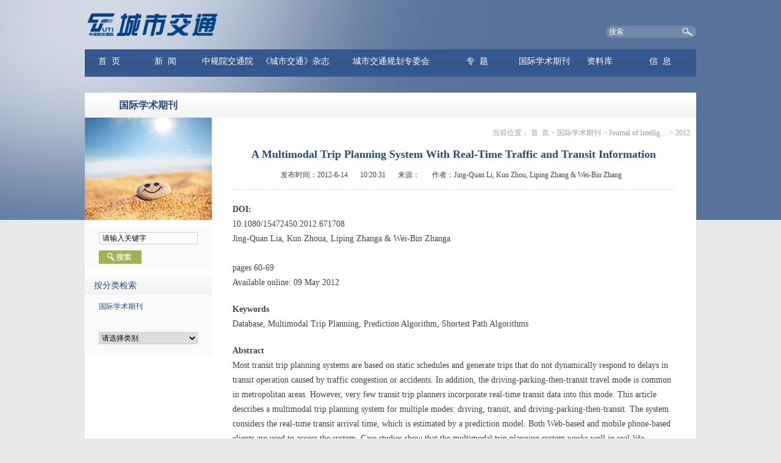

--- FILE ---
content_type: text/html; charset=utf-8
request_url: https://www.chinautc.com/templates/H_guojidongtai/content.aspx?nodeid=1676&page=ContentPage&contentid=45176
body_size: 22543
content:

<!DOCTYPE html PUBLIC "-//W3C//DTD XHTML 1.0 Transitional//EN" "http://www.w3.org/TR/xhtml1/DTD/xhtml1-transitional.dtd">

<html xmlns="http://www.w3.org/1999/xhtml">
<head><title>A Multimodal Trip Planning System With Real-Time Traffic and Transit Information</title><meta name="Description" content="" /><meta name="Keywords" content="" /><link href="../../css/style.css" rel="stylesheet" type="text/css" />
    <script src="../../js/jquery.js" type="text/javascript"></script>
<title>

</title></head>
<body>

<div class="top_bg w100">
    <div class="header w1002 auto fv">
        <div class="htop">
            <div class="logo fl">
                <a href="/index.aspx" id="head1_A1">
                    <img src="/upload/images/20133/20133251528598476484.jpg" /></a>
            </div>
            <div class="ht_right fr">
                <div class="htr_lj fl" id="H_htr">
                    
                </div>
                <script>
                    htmlobj = $.ajax({ url: "/include/ajax/getgeren.aspx?H_time=" + new Date().getTime(), async: false });
                    if (htmlobj.responseText.indexOf("成功") >= 0) {
                        //登陆成功
                        $("#H_htr a").eq(1).remove();
                        $("#H_htr a").eq(0).remove();
                    }
                    else {
                        $("#H_htr a").eq(2).remove();
                    }

                </script>
                <div class="htr_fx fl">
                    <!-- <a href="/templates/H_huiyuan/cart.aspx?nodeid=26" target="_blank" name="H_Head_a">
                        <img name="H_Head_a" src="/upload/images/20137/20137231746532166597.jpg" /></a>&nbsp;&nbsp;&nbsp;<a href="http://weibo.com/chinautc" target="_blank" name="H_Head_a"><img name="H_Head_a" src="/upload/images/20133/20133251433249337823.jpg" /></a>-->
                </div>
                <script language="javascript">
                    $("[name='H_Head_a']").eq(0).attr("class", "tl12");

                    htmlobj = $.ajax({ url: "/include/ajax/getgeshu.aspx?H_time=" + new Date().getTime(), async: false });
                    var H_Head_a = "<span>" + htmlobj.responseText + "</span>";
                    $("[name='H_Head_a']").eq(0).html($("[name='H_Head_a']").eq(0).html() + H_Head_a);

                    function SubmitSearch(url) {
                        if (document.getElementById('wd')) {
                            var keyword = document.getElementById('wd').value;
                            if (keyword == "" || keyword == "搜索") {
                                alert("关键字不能为空！");
                                document.getElementById('wd').onfocus;
                                return false;
                            }
                            else {
                                window.open(url + "&keyword=" + encodeURIComponent(keyword));
                            }
                        }
                    }

                    function EnterPress(e) {
                        var e = e || window.event;
                        if (e.keyCode == 13) {
                            SubmitSearch("/templates/H_second/second.aspx?nodeid=320");
        }
    }
                </script>
                <div class="htr_search fr">
                    <input id="wd" type="text" class="text1 fl bai2" value="搜索" onclick="if (this.value == '搜索') this.value = ''" onblur="if(this.value=='')this.value='搜索'" onkeypress="EnterPress(event)" />
                    <a style="cursor: pointer;" onclick="javascript:SubmitSearch('/templates/H_second/second.aspx?nodeid=320')" class="fl"></a>
                </div>
            </div>
        </div>
        <div class="nav w100 f4">
            <!--<table cellpadding="0" cellspacing="0" border="0" width="100%">
    <tr>
    <td class="toubutd"><a href="/index.aspx" target="_blank">首&nbsp;&nbsp;页</a></td><td class="toubutd"><a href="/templates/H_listGroup/index.aspx?nodeid=2" target="_blank">中规院交通院</a></td><td class="toubutd"><a href="/templates/H_news/group.aspx?nodeid=3" target="_blank">新&nbsp;&nbsp;闻</a></td><td class="toubutd"><a href="/templates/H_second/second.aspx?nodeid=4" target="_blank">信&nbsp;&nbsp;息</a></td><td class="toubutd"><a href="/templates/H_magazine/group.aspx?nodeid=5" target="_blank">《城市交通》杂志</a></td><td class="toubutd"><a href="/templates/H_subject/index.aspx?nodeid=7" target="_blank">专&nbsp;&nbsp;题</a></td><td class="toubutd"><a href="/templates/H_information/Group.aspx?nodeid=8" target="_blank">资料库</a></td><td class="toubutd"><a href="/templates/H_second/second.aspx?nodeid=9" target="_blank">互&nbsp;&nbsp;动</a></td><td class="toubutd"><a href="/templates/H_xwh/index.aspx?nodeid=4109" target="_blank">城市交通规划学委会</a></td>
    </tr>
   </table>-->
            <table cellpadding="0" cellspacing="0" border="0" width="100%">
                <tbody>
                    <tr>
                        <td class="toubutd daohang1">
                            <div class="ry_ulz" style="width:80px"><a href="/index.aspx" target="_blank" class="ry_xuan">首&nbsp;&nbsp;页</a><ul name="Z_head" class="ry_ul"><span SiteID="1" tagType="ChannelList" ChannelID="1" Channel="yestem.webplug.TemplateEngine.DataProvider.ChannelInfo"></span></ul>
                            </div>
                        </td>
                         <td class="toubutd daohang1">
                            <div class="ry_ulz" style="width:70px"><a href="/templates/H_news/group.aspx?nodeid=3" target="_blank" class="ry_xuan">新&nbsp;&nbsp;闻</a><ul name="Z_head" class="ry_ul"><span SiteID="1" tagType="ChannelList" ChannelID="3" Channel="yestem.webplug.TemplateEngine.DataProvider.ChannelInfo">
                                <li><a href="/templates/H_news/list.aspx?nodeid=75">国内热点</a></li>
                                <li><a href="/templates/H_news/list.aspx?nodeid=79">海外简讯</a></li>
                            </span></ul>
                            </div>
                        </td>
                        <td class="toubutd daohang2">
                            <div class="ry_ulz"><a href="/templates/H_listGroup/index.aspx?nodeid=2" target="_blank" class="ry_xuan">中规院交通院</a><ul name="Z_head" class="ry_ul"><span SiteID="1" tagType="ChannelList" ChannelID="2" Channel="yestem.webplug.TemplateEngine.DataProvider.ChannelInfo">
                                <li><a href="/templates/H_groupsecond/content.aspx?nodeid=29">交通院简介</a></li>
                                <li><a href="/templates/H_team/index.aspx?nodeid=5977">技术团队</a></li>
                                <li><a href="/templates/H_projectList/index.aspx?nodeid=31">项目展示</a></li>
                                <li><a href="/templates/H_projectList/list.aspx?nodeid=32">科研标准</a></li>
                                <li><a href="/templates/H_projectList/yuannei.aspx?nodeid=33">院内动态</a></li>
                                <li><a href="/templates/H_groupsecond/content.aspx?nodeid=34">组织机构</a></li>
                            </span></ul>
                            </div>
                        </td>
                         <td class="toubutd daohang3">
                            <div class="ry_ulz" style="width:120px">
                                <a href="/templates/H_magazine/group.aspx?nodeid=5" target="_blank" class="ry_xuan">《城市交通》杂志</a>
                                <ul name="Z_head" class="ry_ul">
                                <span SiteID="1" tagType="ChannelList" ChannelID="5" Channel="yestem.webplug.TemplateEngine.DataProvider.ChannelInfo">
 <li><a href="https://qikan.chaoxing.com/mag/shelf/?mags=f060de13d3de0a363a9106dfc12f6fe8" target="_blank">电子刊</a></li>
                                <li><a href="/templates/H_magacheck/order.aspx?nodeid=87">订阅</a></li>
                                <li><a href="/templates/H_huiyuan/tgsm.aspx">投稿</a></li>
                                <li><a href="https://csjt.cbpt.cnki.net/WKD3/WebPublication/index.aspx?mid=csjt" target="_blank">查询</a></li>
                                <li><a href="http://csjt.cbpt.cnki.net/EditorDN/index.aspx?t=2" target="_blank">专家审稿</a></li>
                                <li><a href="/templates/H_magazine/grouplist.aspx?nodeid=4746">过刊检索</a></li>
                                <li><a href="/templates/H_magazine/synewslist.aspx?nodeid=4863">双语出版</a></li>
                            </span>

                                </ul>
                            </div>
                        </td>
                        
                         <td class="toubutd daohang3">
                            <div class="ry_ulz" style="width:140px"><a href="https://transport.planning.org.cn/" target="_blank" class="ry_xuan">城市交通规划专委会</a><ul name="Z_head" class="ry_ul"><span SiteID="1" tagType="ChannelList" ChannelID="4109" Channel="yestem.webplug.TemplateEngine.DataProvider.ChannelInfo">
                               <!-- <li><a href="/templates/H_groupsecond2/content.aspx?nodeid=4110">学委会简介</a></li>
                                <li><a href="/templates/H_dongtai/item_list.aspx?nodeid=4111">历史沿革</a></li>
                                <li><a href="/templates/H_dongtai/item_list.aspx?nodeid=4112"> 动态信息</a></li>
                                <li><a href="/templates/H_dongtai/node_list.aspx?nodeid=4113"> 年会视频</a></li>
                                <li><a href="/templates/H_dongtai/item_list.aspx?nodeid=4115">观点•声音</a></li>
                                <li><a href="/templates/H_dongtai/node_list.aspx?nodeid=4116">出版物</a></li>-->
                            </span></ul>
                            </div>
                        </td>

                          
                         <td class="toubutd daohang1">
                            <div class="ry_ulz" style="width:80px"><a href="/templates/H_subject/sublist.aspx?nodeid=6259" target="_blank" class="ry_xuan">专&nbsp;&nbsp;题</a><ul name="Z_head" class="ry_ul"><span SiteID="1" tagType="ChannelList" ChannelID="7" Channel="yestem.webplug.TemplateEngine.DataProvider.ChannelInfo">
                                <li><a href="/templates/H_subject/sublist.aspx?nodeid=6259">研究性专题</a></li>
                                <li><a href="/templates/H_subject/index.aspx?nodeid=208">示范项目</a></li>
                                <li><a href="https://www.cswcr.com/" target="_blank">922绿色出行</a></li>
                            </span></ul>
                            </div>
                        </td>
                           <td class="toubutd daohang4">
                            <div class="ry_ulz"><a href="/templates/H_guojidongtai/group.aspx?nodeid=315" target="_blank" class="ry_xuan">国际学术期刊</a></div>
                        </td>
                       
                      <td class="toubutd daohang1">
<!--  <div class="ry_ulz" style="width:80px"><a href="#" target="_blank" class="ry_xuan">资料库</a><ul name="Z_head" class="ry_ul"><span SiteID="1" tagType="ChannelList" ChannelID="8" Channel="yestem.webplug.TemplateEngine.DataProvider.ChannelInfo">-->
                             <div class="ry_ulz" style="width:80px"><a href="/templates/H_nianjian/index.aspx?nodeid=6166" target="_blank" class="ry_xuan">资料库</a><ul name="Z_head" class="ry_ul"><span SiteID="1" tagType="ChannelList" ChannelID="8" Channel="yestem.webplug.TemplateEngine.DataProvider.ChannelInfo">
                               
                            </span></ul>
                            </div>
                        </td>
                        <td class="toubutd daohang1">
                            <div class="ry_ulz" style="width:80px"><a href="/templates/H_second/second.aspx?nodeid=4" target="_blank" class="ry_xuan">信&nbsp;&nbsp;息</a><ul name="Z_head" class="ry_ul"><span SiteID="1" tagType="ChannelList" ChannelID="4" Channel="yestem.webplug.TemplateEngine.DataProvider.ChannelInfo">
                                <li><a href="/templates/H_dongtai/list.aspx?nodeid=203">学术会议</a></li>
                                <li><a href="/templates/H_dongtai/list.aspx?nodeid=204">展会信息</a></li>
                                <li><a href="/templates/H_dongtai/list.aspx?nodeid=205">招聘信息</a></li>
                                <li><a href="/templates/H_dongtai/list.aspx?nodeid=3125">招标信息</a></li>
                                <li><a href="/templates/H_dongtai/list.aspx?nodeid=3137">动态报道</a></li>
                            </span></ul>
                            </div>
                        </td>                      
                     
                      <!--     <td class="toubutd daohang1" >
                            <div class="ry_ulz" style="width:80px"><a href="/templates/H_second/second.aspx?nodeid=9" target="_blank" class="ry_xuan">互&nbsp;&nbsp;动</a><ul name="Z_head" class="ry_ul"><span SiteID="1" tagType="ChannelList" ChannelID="9" Channel="yestem.webplug.TemplateEngine.DataProvider.ChannelInfo">
                                <li><a href="http://www.chinautc.com/bbs" target="_blank">论坛</a></li>
                                <li><a href="http://e.weibo.com/chinautc" target="_blank">微博</a></li>
                                <li><a href="/templates/H_dongtai/H_list.aspx?nodeid=202">博文</a></li>
                                <li><a href="/templates/H_second/second.aspx?nodeid=1323">问卷调查</a></li>
                            </span></ul>
                            </div>
                        </td>-->
                    </tr>
                </tbody>
            </table>
            <script>
                $("[name='Z_head']").eq(4).attr("class", "ry_ul Z_head");
            </script>
        </div>
    </div>
</div>
<script>
    $(document).ready(function () {
        //$(".toubutd:first").css("width", "115px");

    });
</script>

       
<div class="smain2 smain3 w1002 auto">

 <div class="sidebar1 fl fv">
  <div class="side_tit tc fb6 lan">国际学术期刊</div>
  <div class="sbox11 mb10"><img src="../../images/pic13.jpg" /></div>
  <div class="sbox15 mb10">
  <script language="javascript">
           function SubmitSearch1() {
               var keyword = document.getElementById("keyword").value;

               var url = ""+"/templates/H_guojidongtai/sousuo.aspx?nodeid=380";
               if (keyword == "请输入关键字") {
                   keyword = "";
               }
               var str = url  +"&keyword=" + encodeURIComponent(keyword);
               window.open(str);
           }
</script>
   <div class="sb15_main">
    <div class="sb15_text mb10"><input id="keyword" type="text" class="text13" value="请输入关键字" onfocus="if(this.value=='请输入关键字')this.value=''" onblur="if(this.value=='')this.value='请输入关键字'" /></div>
    <div class="sb15_but"><a onclick="javascript:SubmitSearch1()" style="cursor:pointer;"><img src="../../images/but8.jpg" /></a></div>
   </div>
  </div>
  <div class="sbox16 mb10">
   <div class="sb7_tit f4 lan">按分类检索</div>
   <div class="sb16_main">
    <div class="sb16_wz lan mb5">国际学术期刊</div>
    <div class="sb16_select mb10" style="margin-top:30px;"><select class="text12" id="guojidongtaileft" >
	<option>请选择类别</option>
    <option value="378">TRB 电子简报</option><option value="384">TR NEWS</option><option value="5999">The Journal of Transport and Land Use</option><option value="1587">Transportation Research Part A Policy and Practice</option><option value="1588">Transportation Research Part B: Methodological</option><option value="1589">Transportation Research Part C: Emerging Technologies</option><option value="1590">Transportation Research Part D: Transport and Environment</option><option value="1591">Transportation Research Part E: Logistics and Transportation Review</option><option value="1592">Transportation Research Part F: Traffic Psychology and Behaviour</option><option value="1593">Journal of Transport Geography</option><option value="1594">Traffic Injury Prevention</option><option value="1595">Transport</option><option value="1596">Transportmetrica</option><option value="1597">Transportation Planning and Technology</option><option value="1603">Transport Reviews</option><option value="1598">International Journal of Sustainable Transportation</option><option value="1599">Journal of Intelligent Transportation Systems</option><option value="1600">Transportation</option><option value="1601">Transport Policy</option><option value="1602">Journal of Transport and Land Use</option><option value="3879">ACCESS: the Magazine of UCTC</option>	

	</select></div>
    </div>
  </div>
 </div>
       <script language="javascript" type="text/javascript">
           $(document).ready(function () {

               $('#guojidongtaileft').change(function () {

                  var a = $(this).children('option:selected').val();
                  if (a == "请选择类别") { return; }
                  window.location.href = "../AJAX/toselect2.aspx?nodeid=" + a; //页面跳转并传参 
              })

          })
       </script> 
 <div class="content1 fr">
   <div class="con_tit fv">
     <ul>
          
     </ul>
   </div>
   <div class="seat tr fv">

<span>当前位置：					
<a href="/index.aspx" id="location_A1" target="_blank">首&nbsp;&nbsp;页</a> &gt; <a href="/templates/H_guojidongtai/group.aspx?nodeid=315" Layout="None">国际学术期刊</a> > <a href="/templates/H_guojidongtai/list2.aspx?nodeid=1599" Layout="None">Journal of Intellig…</a> > <a href="/templates/H_guojidongtai/list2.aspx?nodeid=1615" Layout="None">2012</a></span>
</div>
  <div class="con_l2b3 mb20">
    
                <div class="con_l2b3_tit fv8 fb lan mb15 tc">
                    A Multimodal Trip Planning System With Real-Time Traffic and Transit Information</div>
                <div class="con_l2b3_xx fv tc">
                    <span>发布时间：2012-6-14</span><span>10:20:31</span><span>来源：</span><span>作者：Jing-Quan Li, Kun Zhou, Liping Zhang & Wei-Bin Zhang</span><span style="display:none">点击量：3147</span>&nbsp;&nbsp;&nbsp


<div class="share" style="float:right;">
       <div class="bdsharebuttonbox"><a href="#" class="bds_more" data-cmd="more"></a><a href="#" class="bds_qzone" data-cmd="qzone"></a><a href="#" class="bds_tsina" style="margin-bottom:10px;" data-cmd="tsina"></a><a href="#" class="bds_tqq" data-cmd="tqq"></a><a href="#" class="bds_renren" data-cmd="renren"></a><a href="#" class="bds_weixin" data-cmd="weixin"></a></div>
       <script>window._bd_share_config={"common":{"bdSnsKey":{},"bdText":"","bdMini":"2","bdPic":"","bdStyle":"0","bdSize":"16"},"share":{},"image":{"viewList":["qzone","tsina","tqq","renren","weixin"],"viewText":"分享到：","viewSize":"16"},"selectShare":{"bdContainerClass":null,"bdSelectMiniList":["qzone","tsina","tqq","renren","weixin"]}};with(document)0[(getElementsByTagName('head')[0]||body).appendChild(createElement('script')).src='http://bdimg.share.baidu.com/static/api/js/share.js?v=89860593.js?cdnversion='+~(-new Date()/36e5)];</script> 
</div>
				


</div>





                <div class="con_l2b3_p" style="font-size:14px;">
                    <P><STRONG>DOI:&nbsp; <BR></STRONG>10.1080/15472450.2012.671708 <BR>Jing-Quan&nbsp;Lia,&nbsp;Kun&nbsp;Zhoua,&nbsp;Liping&nbsp;Zhanga&nbsp;&amp;&nbsp;Wei-Bin&nbsp;Zhanga&nbsp; <BR><BR>pages&nbsp;60-69 <BR>Available&nbsp;online:&nbsp;09&nbsp;May&nbsp;2012</P>
<P><STRONG>Keywords<BR></STRONG>Database, Multimodal Trip Planning, Prediction Algorithm, Shortest Path Algorithms</P>
<P><STRONG>Abstract<BR></STRONG>Most transit trip planning systems are based on static schedules and generate trips that do not dynamically respond to delays in transit operation caused by traffic congestion or accidents. In addition, the driving-parking-then-transit travel mode is common in metropolitan areas. However, very few transit trip planners incorporate real-time transit data into this mode. This article describes a multimodal trip planning system for multiple modes: driving, transit, and driving-parking-then-transit. The system considers the real-time transit arrival time, which is estimated by a prediction model. Both Web-based and mobile phone-based clients are used to access the system. Case studies show that the multimodal trip planning system works well in real-life situations.</P>
<P>&nbsp;</P>
<P><BR>&nbsp;</P>
                </div>
                   	  <div class="page_k"><div class="page"></div></div>


  
  </div>
   <div class="con_ff">
     <div class="fanh fl fv"><a href="/templates/H_guojidongtai/list2.aspx?nodeid=1615" id="A1" class="ju" target="_blank">返回国际学术期刊首页&gt;&gt;</a></div>
   </div>
 </div>
 <div class="clear"></div>
</div>

<div class="footer_bg pr">
 <div class="footer auto w1002"><span class="fl">
    <a href="/templates/H_second/bottom.aspx?nodeid=14" target="_blank">广告服务</a>  
     | 
    <a href="/templates/H_second/bottom.aspx?nodeid=15" target="_blank">版权免责声明</a>  
     | 
    <a href="/templates/H_second/bottom.aspx?nodeid=16" target="_blank">友情链接</a>  
     | 
    <a href="/templates/H_second/bottom.aspx?nodeid=17" target="_blank">网站地图</a>  
     | 
    <a href="/templates/H_second/bottom.aspx?nodeid=18" target="_blank">联系我们</a>
 </span><span class="fr">
				<p>京ICP备13011701号-12 &copy; 2013版权所有 联系方式： 010-58323226 地址：北京市三里河路9号 京公网安备11010802014223<span style="display:none"><script type="text/javascript">
var _bdhmProtocol = (("https:" == document.location.protocol) ? " https://" : " http://");
document.write(unescape("%3Cscript src='" + _bdhmProtocol + "hm.baidu.com/h.js%3F7f1adb0c0d7fccae70d216bd4b07fad7' type='text/javascript'%3E%3C/script%3E"));
</script></span>
</p>
				
 </span></div>
</div>
<script language="javascript" src="../../js/public.js"></script>
</body>
</html>


--- FILE ---
content_type: text/html; charset=utf-8
request_url: https://www.chinautc.com/include/ajax/getgeren.aspx?H_time=1769947504009
body_size: -211
content:
失败

--- FILE ---
content_type: text/css
request_url: https://www.chinautc.com/css/style.css
body_size: 11562
content:
@charset "utf-8";
/* CSS Document */



body,ul,dl,dd,dt,ol,li,p,h1,h2,h3,h4,h5,h6,form,fieldset,table,img,td,div,input{margin:0;padding:0;}
ul,ol,li{list-style-type:none}
li{vertical-align:0}
h1,h2,h3,h4,h5,h6{font-size:12px; font-weight:normal}
.hidden{display:none;}
a{outline-style:none;color:#424242;text-decoration:none}
a:hover{color:#f37e00; text-decoration:none}
.clear{clear:both}
input,select,textarea{font-size:12px}
em{font-style:normal}
img{border:0px;vertical-align:middle;}
/*p,div{word-wrap:break-word}*/
.tc{text-align:center}
.tr{text-align:right}
.tl{text-align:left}
.fl{float:left}
.fr{float:right}
.pr{ position:relative}
.pa{ position:absolute}
.f2{font-size:12px}
.f3{font-size:13px}
.fv,.fv4,.fv6,.fv8,.fv20{font-family:"微软雅黑"}
.f4,.fb4,.fv4{font-size:14px}
.f6,.fb6,.fv6{font-size:16px}
.f8,.fb8,.fv8{font-size:18px}
.f20,.fb20,.fv20{font-size:18px}
.fb,.fb4,.fb6,.fb8{font-weight:bold}
.fa{ font-family:Arial, Helvetica, sans-serif}
.auto{ margin:0 auto}
body{ font-size:12px; font-family:"宋体"; color:#424242; background:#e9e9e9; overflow-x:hidden; position:relative}
.nobor{border:none!important}
.w100{width:100%}
.w1002{width:1002px}

.red,.red:hover{color:#bb1616}
.lv,.lv:hover{color:#008469}
.ju,.ju:hover{color:#f37e00; text-decoration:none}
.lan,.lan:hover{color:#204986; text-decoration:none}


.lanzj a{color:#204986; text-decoration:none}
.lanzj a:hover{color:#f37e00; text-decoration:none}


.lan2,.lan2:hover{color:#204986; text-decoration:underline}
.bai{color:#fff}
.bai:hover{color:#f37e00}
.bai2,.bai2:hover{color:#FFF}

.hbg{background:#fffae2}
.lbg{background:#e9f2f9}

.but1,.but1:hover{display:inline-block; width:101px; height:28px; text-align:center; line-height:26px; background:url(../images/but5.jpg) no-repeat left top; font-family:"微软雅黑"; font-size:14px; color:#FFF}
.but2,.but2:hover{display:inline-block; width:101px; height:28px; text-align:center; line-height:26px; background:url(../images/but6.jpg) no-repeat left top; font-family:"微软雅黑"; font-size:14px; color:#FFF}
.but3,.but3:hover{display:inline-block; width:86px; height:24px; text-align:center; line-height:24px; background:url(../images/but7.jpg) no-repeat left top; font-family:"微软雅黑"; font-size:12px; color:#FFF}
.but5,.but5:hover{display:inline-block; width:113px; height:32px; margin-right:20px; text-align:center; line-height:32px; background:#db5d11; font-family:"微软雅黑"; font-size:14px; color:#FFF}
.but6,.but6:hover{display:inline-block; width:113px; height:32px; margin-right:20px; text-align:center; line-height:32px; background:#ccc; font-family:"微软雅黑"; font-size:14px; color:#FFF}



.mb3{margin-bottom:3px}
.mb5{margin-bottom:5px}
.mb10{margin-bottom:10px}
.mb15{margin-bottom:15px}
.mb20{margin-bottom:20px}
.mb25{margin-bottom:25px}
.mb30{margin-bottom:30px}
.mb40{margin-bottom:40px}
.pl50{padding-left:50px}


/*02*/
.top_bg{background:#587399 url(../images/bg1.jpg) no-repeat left top; height:361px;}

.htop{padding:17px 0 16px; height:48px}
.logo{width:222px; height:48px}
.ht_right{width:435px; height:20px; line-height:20px; padding-top:25px}
.htr_lj{width:195px}
.htr_lj a{margin:0 4px}
.htr_fx{width:75px}
.htr_fx a{margin:0 2px}
.htr_search{width:148px; height:20px; background:url(../images/search1.png) no-repeat left top}
.text1{padding-left:5px; width:120px; height:20px; line-height:20px; border:none; background:none}
.htr_search a{display:block; width:23px; height:20px}
.nav{height:45px; background:url(../images/bg2.jpg) repeat-x left top}
.nav td{line-height:40px; text-align:center;/* width:110px;*/ width: auto !important;}
.nav a,.nav a:hover{color:#FFF; display:block; /*width:100%;*/ height:45px}
.nav a:hover{ background:url(../images/ry_line.jpg) repeat-x;}
.smain{margin-top:-209px; z-index:10; background:#FFF; padding-bottom:50px}
.sm_box1{width:996px; height:260px; border:#2a66a3 solid 3px}
.smb1_left{width:205px; height:260px; background:#2a66a3}
.smb1_pic{width:144px; height:205px; padding:32px 0 12px; background:url(../images/bor1.jpg) no-repeat left bottom}
.smb1_pic img{width:144px; height:205px}
.smb1_right{padding-top:15px; padding-right:20px; height:245px; width:750px}
.smb1_wz{width:570px; line-height:22px}
.smb1_tit .f6{padding-left:15px}
.smb1_lj{width:162px}
.smb1_but{width:142px; height:148px; padding-top:65px}
.smb1_but a{display:block; width:142px; height:32px; margin-bottom:5px}
.smb1_but1{background:url(../images/but1.jpg) no-repeat right top}
.smb1_but1:hover,.smb1_but1_am{background:url(../images/but1a.jpg) no-repeat right top}
.smb1_but2{background:url(../images/but2.jpg) no-repeat right top}
.smb1_but2:hover,.smb1_but2_am{background:url(../images/but2a.jpg) no-repeat right top}
.smb1_but3{background:url(../images/but3.jpg) no-repeat right top}
.smb1_but3:hover,.smb1_but3_am{background:url(../images/but3a.jpg) no-repeat right top}
.smb1_but4{background:url(../images/but4.jpg) no-repeat right top}
.smb1_but4:hover,.smb1_but4_am{background:url(../images/but4a.jpg) no-repeat right top}
.sidebar1{width:208px}
.sbox1{height:62px; background:#6981a4}
.sb1_lj{padding:10px 0 5px}
.sb1_search{width:189px; height:22px; background:url(../images/search2.jpg) no-repeat left top}
.text2{width:160px; padding-left:6px; height:22px; line-height:22px; border:none; background:none}
.sb1_search a{display:block; width:23px; height:22px}
.sb2_tit{padding:0 15px; height:31px; line-height:30px; background:#2d68a4}
.sb2_main{background:#e4e4e4; height:20px; line-height:20px; padding:8px 0 10px}
.text3{width:119px; height:20px; line-height:20px; border:#CCC solid 1px}
.sb3_dt{cursor:pointer; padding:7px 30px; height:14px; line-height:14px; margin-bottom:1px;background:#ededed url(../images/arrow1.jpg) no-repeat 185px center}
.sb3_dt2{background:#ededed url(../images/arrow2.jpg) no-repeat 185px center}
.sb3_ul{width:165px; padding:5px 0}
.sb3_ul li{height:26px; line-height:26px; text-align:center; border-bottom:#bdccdc dashed 1px}
.sbox4,.sbox5{width:186px}
.sb4_tit{width:186px; height:49px; line-height:49px; background:url(../images/tit1.jpg) no-repeat left top; font-size:15px}
.sb4_ul{width:184px; border-left:#3971a9 solid 1px; border-right:#3971a9 solid 1px}
.sb4_ul li{height:38px; line-height:38px; padding-left:10px; border-bottom:#3971a9 solid 1px}
.sb4_bot{width:186px; height:4px; background:url(../images/bot1.jpg) no-repeat left top}
.content1{width:765px; padding-right:10px}
.seat{padding:15px 0; height:20px; line-height:20px;color:#9a9a9a}
.seat a{color:#9a9a9a}
.seat a:hover{color:#f37e00}
.con_left1{width:590px}
.con_ll,.con_lr{width:285px}
.con_llb1{border-bottom:#CCC dashed 1px; padding-bottom:10px}
.con_ll_ul li{line-height:18px; padding-left:10px; background:url(../images/arrow3.jpg) no-repeat left 8px; margin-bottom:10px}
.con_zst{width:275px; height:164px;}
.con_bqy a{margin:0 3px; line-height:26px; display:inline-block; float:left}
.con_right1{width:154px; padding-top:42px}
.con_right1 img{width:154px}
.footer_bg{height:70px; background:#183d6b}
.footer{height:70px; line-height:70px; color:#d2d2ce}
.footer a{color:#d2d2ce}
.footer a:hover{color:#f37e00}
/*04*/
.con_lb2_p p{line-height:24px}
/*05*/
.sbox6{background:#2A66A3; height:260px}
.qk_num{padding:20px; height:22px; line-height:22px; background:#eaeaea}
.qk_num span{padding-right:12px}
.nry_quanx{padding:0 20px 10px; border-bottom:#999 solid 1px}
.check{position:relative; top:1px; margin-right:5px}
.nry_name1,.nry_name2,.nry_writer{padding:0 20px}
.nry_writer{margin-top:-30px}
.nry_p{padding:30px 20px; border-bottom:#999 solid 1px}
.nry_p p{text-indent:24px; line-height:24px}
.nry_but{height:28px}
.nry_but a{margin:0 3px}
/*03*/
.con_lieb{border-top:#999 dashed 1px; border-bottom:#999 solid 1px}
.con_lieb li{padding:20px; margin:10px 0;border-top:#fff solid 1px; border-bottom:#fff solid 1px; background:#fff}
.con_lieb li.hover{border-top:#e8e8e8 solid 1px; border-bottom:#e8e8e8 solid 1px; background:#f1f1f1}
.con_lieb_p{line-height:22px; padding:0 22px}
.con_lieb_zy{height:22px; line-height:22px; padding:0 22px}
.con_lieb_zy span{cursor:pointer}
.con_lie_zyp{line-height:22px; padding:0 22px}
/*07*/
.con_lb3{padding:30px 12px 0; border:#999 solid 1px; min-height:494px; _height:494px}
.con_lb3_table1{padding-left:122px}
.con_lb3_table1 td{height:25px; line-height:25px; padding-bottom:10px}
.text4{padding-left:5px; width:185px; height:23px; line-height:23px; border:#CCC solid 1px}
.con_lb3_but{padding-left:185px; height:28px}
.con_lb3_but a{float:left; margin-right:15px}
.con_lb3_table2 table{border:#CCC solid 1px; border-left:none}
.con_lb3_table2 th{background:url(../images/bg3.jpg) repeat-x left top; height:36px; border-left:#CCC solid 1px; border-bottom:#CCC solid 1px; font-weight:400; color:#FFF}
.con_lb3_table2 td{border-left:#CCC solid 1px; height:34px}
.lct_but{cursor:pointer}
/*08*/
.con_lb4_tab .title,.con_lb4_tab .title ul{width:590px; height:32px; position:relative; z-index:10}
.con_lb4_tab .tab_li{width:94px; text-align:center; height:32px; float:left; margin-right:2px; display:inline; line-height:38px; overflow:hidden; color:#FFF; background:url(../images/tab1.jpg) no-repeat left top; cursor:pointer}
.con_lb4_tab .tab_am{font-weight:700; line-height:32px; color:#2d68a4; background:url(../images/tab2.jpg) no-repeat left top}
.con_lb4_tab .content{padding:20px 30px; border:#CCC solid 1px; position:relative; top:-1px}
.con_lb4_tab .content li{line-height:24px; height:24px}
.con_lb4_box{padding:20px; border:#CCC solid 1px; min-height:484px; _height:484px}
.con_lb4_dl{border-bottom:#CCC dashed 1px; padding-bottom:15px; line-height:24px}
.con_lb4_dl dd{padding-left:18px}
.con_lb4_table{padding-left:40px}
.con_lb4_table th{line-height:22px; font-weight:400}
.con_lb4_table td{padding-bottom:10px}
.text5{padding-left:5px; width:190px; height:23px; line-height:23px; border:#CCC solid 1px}
.text6{padding-left:5px; width:250px; height:23px; line-height:23px; border:#CCC solid 1px}
.text7{width:195px; height:25px; line-height:25px; border:#CCC solid 1px}
.text8{padding:2px 5px; width:326px; height:102px; line-height:14px; border:#CCC solid 1px; overflow:auto}
.text9{padding-left:5px; width:85px; height:23px; line-height:23px; border:#CCC solid 1px}
.yzm{margin-left:10px}
.con_lb4_but{height:28px; padding-left:100px}
.con_lb4_but a{float:left; margin-right:20px}
/*09*/
.con_qklb{width:702px; padding:0 31px 20px; border-bottom:#999 solid 1px}
.con_qklb li{width:194px; height:285px; float:left; padding:20px}
.con_qklb_pic{width:194px; height:258px; background:url(../images/bg4.jpg) no-repeat left top; margin-bottom:10px}
.con_qklb_pic img{width:174px; height:242px; border:#FFF solid 3px; margin-top:5px; margin-left:7px}
.con_qklb_wz{height:17px; line-height:17px}
.con_qklb_xz{padding:15px 10px 15px 0}
/*10*/
.con_lb5_table{padding-left:50px; padding-bottom:10px; border-bottom:#CCC dashed 1px}
.text10{padding-left:5px; width:230px; height:22px; line-height:22px; border:#CCC solid 1px}
.con_lb5_table2{padding-left:5px}
.er_check{margin-left:10px}
.con_lb5_but{padding-left:120px}
/*11*/
.con_lb6_table{padding-left:110px; padding-top:20px}
.con_lb6_but{padding-left:180px}
/*12*/
.con_lb7_wz{height:14px; line-height:14px}
/*13*/
.con_lb8_but{padding-left:190px}
/*14*/
.sban{margin-top:-209px; z-index:10}
.smain2{background:#fff url(../images/bg5.jpg) repeat-x left top; padding-bottom:30px}
.smain27{background:#fff url(../images/bg5.jpg) repeat-x left top; padding-bottom:300px}
.side_tit{height:41px; line-height:41px}
.sbox7,.sbox8,.sbox9,.sbox10,.sbox12,.sbox13,.sbox14,.sbox15,.sbox16{background:#fafafa}
.sb7_tit{padding:0 15px; height:30px; line-height:30px; border-top:#f4f4f4 solid 1px; border-bottom:#FFF solid 1px; background:url(../images/bg6.jpg) repeat-x left top}
.sb7_dl{padding:10px 23px}
.sb7_dl dt{height:27px; line-height:27px; border-bottom:#bccbda dashed 1px; padding-left:20px; background:url(../images/arrow4.jpg) no-repeat 8px center}
.sb8_main,.sb10_main,.sb12_main,.sb13_main,.sb14_main,.sb15_main,.sb16_main{padding:10px 23px}
.sb8_pic,.sb8_pic img{width:162px; height:112px}
.sb8_wz{height:40px; line-height:20px; overflow:hidden}
.sb9_main{padding:10px 23px}
.sb9_search{width:162px; height:20px; background:url(../images/search3.jpg) no-repeat left top}
.text11{width:140px; padding-left:5px; height:20px; line-height:20px; border:none; background:none}
.sb9_search a{display:block; width:17px; height:20px}
.sbox10{padding-bottom:50px}

.text12{width:162px; height:20px; line-height:20px; border:#CCC solid 1px}
.sb10_year,.sb10_year2{height:20px; line-height:20px; padding:0 10px; cursor:pointer; margin-bottom:1px}
.sb10_year{background:#eff3f5 url(../images/arrow6.jpg) no-repeat 148px center}
.sb10_year2{background:#eff3f5 url(../images/arrow5.jpg) no-repeat 148px center}
.sb10_month{width:162px; height:46px; overflow:hidden}
.sb10_month ul{width:163px; height:46px}
.sb10_month li{width:26px; height:22px; float:left; padding-right:1px; padding-top:1px}
.sb10_month li a{background:#FFF; border:#69a0be solid 1px; display:block; width:24px; height:20px; text-align:center; line-height:20px}
.sb10_month li a:hover,.sb10_month li a.sb10_month_am{background:#69a0be; color:#FFF}
.con_tit{height:32px; padding:7px 0 2px}
.con_tit li{height:27px; line-height:27px; padding-bottom:5px; float:left; margin-right:2px; display:inline}
.con_tit li a{display:block; padding:0 10px}
.con_tit li.con_tit_am{background:url(../images/arrow7.jpg) no-repeat center bottom}
.con_tit li.con_tit_am a{color:#FFF; background:#db5d11}
.con_left2{width:485px}
.con_l2b1{border-bottom:#ccc dashed 1px}
.con_l2b1_ul li{padding-left:10px; height:24px; line-height:24px; background:url(../images/arrow3.jpg) no-repeat left center}
.fanye{padding:1px; margin:1px}
.fy_z{padding:2px 5px; margin:0 1px}
.fy_am{color:#2d68a4; font-weight:700; font-size:14px}
.fy_z:hover{color:#2d68a4}
.fy_s2,.fy_x,.fy_s2:hover,.fy_x:hover{color:#FFF; padding:3px 8px; margin:0 5px}
.fy_s2{ background:#838383} 
.fy_x{background:#2d68a4}
.fy_text{text-align:center; width:36px; height:19px; border:#CCC solid 1px; margin:0 2px; position:relative; top:-1px; *top:3px}
.fy_go,.fy_go:hover{text-align:center; line-height:21px; width:26px; height:21px; padding:3px 7px 6px 7px; *padding:5px 7px; background:url(../images/bg7.jpg) no-repeat left top; color:#FFF; margin-left:2px; position:relative; top:-1px}


.con_right2{width:235px}
.con_r2_main{padding:15px 13px; background:#f9f9f9}
.con_r2b1{padding-bottom:10px; width:210px; border-bottom:#ccc solid 1px}
.con_r2b1_pic,.con_r2b1_pic img{width:210px; height:145px}
.con_r2b1_wz{height:40px; line-height:20px; overflow:hidden}
.con_r2b2{padding-top:10px; background:#f9f9f9; width:210px}
.con_r2b2 li{line-height:20px; padding-left:10px; background:url(../images/arrow3.jpg) no-repeat left 8px; margin-bottom:5px}
/*15*/
.smain3{margin-top:-209px}
.sbox11,.sbox11 img{width:208px; height:168px}
.con_main_tit{height:22px; line-height:22px; background:url(../images/tit4.jpg) repeat-x left center}
.cm_tit_l,.cm_tit_r{width:25px; height:22px}
.cm_tit_l{background:url(../images/tit2.jpg) no-repeat left center}
.cm_tit_r{background:url(../images/tit3.jpg) no-repeat left center}
.cm_tit_m{height:22px; line-height:22px; padding:0 12px; background:#fff}
.con_l2b2{padding:0 12px 25px; border-bottom:#CCC dashed 1px}
.con_l2b2 li{height:26px; line-height:26px; padding-left:12px; background:url(../images/arrow3.jpg) no-repeat left center}
.con_ff{height:22px; padding:0 10px}
/*16*/
.con_l2b3{padding:0 25px 0 15px}
.con_l2b3_xx{padding-bottom:15px; border-bottom:#CCC dashed 1px}
.con_l2b3_xx span{padding:0 10px}
.con_l2b3_p{padding:20px 0;border-bottom:#CCC dashed 1px;font-family: "宋体";}
.con_l2b3_p p{line-height:24px;margin-bottom:20px;}
.con_ff2{padding:0 25px}
/*17*/
.sb13_ul{width:162px; height:69px}
.sb13_ul ul{padding:0 1px}
.sb13_ul li{width:39px; padding-right:1px; padding-bottom:1px; float:left}
.sb13_ul li a{width:37px; height:20px; display:block; text-align:center; line-height:20px; border:#69a0be solid 1px; background:#FFF}
.sb13_ul li a:hover,.sb13_ul li a.sb13_year_am{background:#69a0be; color:#FFF}
.text13{width:155px; padding-left:5px; height:18px; line-height:18px; border:#CCC solid 1px}
/*17*/
.con_l2b4,.con_l2b5,.con_l2b6,.con_l2b7{padding-bottom:15px; border-bottom:#CCC dashed 1px}
.con_l2b4_p{text-indent:24px; line-height:24px}
.con_l2b5{width:485px; overflow:hidden}
.con_l2b5 ul{height:290px; width:510px}
.con_l2b5 li{height:115px; padding:15px 25px 15px 0; float:left}
.con_l2b5_pic{width:83px; height:109px; padding:3px; background:url(../images/bg8.jpg) no-repeat left top}
.con_l2b5_pic img{width:83px; height:109px}
.con_l2b5_wz{width:120px}
.con_l2b5_p{height:96px; line-height:24px; overflow:hidden}
.con_l2b6_main .title{top:-38px; left:90px}
.con_l2b6_main .title ul{height:14px; line-height:14px}
.con_l2b6_main .tab_li{padding:0 5px; border-right:#666 solid 1px; float:left; cursor:pointer}
.con_l2b6_main .tab_am{color:#3d6095; font-size:14px; font-weight:700}
.con_l2b6_box{height:135px}
.con_l2b6_pic{width:178px; height:133px; background:url(../images/bg9.jpg) no-repeat left top}
.con_l2b6_pic img{width:162px; height:113px; margin-top:10px; margin-left:8px}
.con_l2b6_wz{width:285px}
.con_l2b6_b{padding-top:10px}
.con_l2b6_p{line-height:20px; height:80px; color:#818181; overflow:hidden}
.con_l2b6_ul li{height:24px; line-height:24px; padding-left:10px; background:url(../images/arrow3.jpg) no-repeat left center}
.con_l2b7_ul{width:285px}
.con_l2b7_ul li{padding-left:10px; height:24px; line-height:24px; background:url(../images/arrow3.jpg) no-repeat left center}
.con_l2b7_pic{width:178px; height:133px; background:url(../images/bg9.jpg) no-repeat left top}
.con_l2b7_pic img{width:162px; height:113px; margin-top:10px; margin-left:8px}
.con_l2b8_ul li{height:24px; line-height:24px; padding-left:10px; background:url(../images/arrow3.jpg) no-repeat left center}
.con_r2b3{padding:5px 15px; background:#F9F9F9}
.con_r2b3_tit{line-height:22px; /*background:url(../images/arrow8.jpg) no-repeat 185px bottom*/}
.con_r2b3_p,.con_r2b3_p p{text-indent:24px; line-height:24px}
/*18*/
.con_l2b9{border-bottom:#CCC dashed 1px; padding-bottom:20px}
.con_l2b9 li{width:330px; height:150px; float:left; padding:15px 20px;}
/*.con_l2b9_pic{width:110px; height:144px; padding:3px; background:url(../images/bg10.jpg) no-repeat left top}*/
.con_l2b9_pic{width:110px; height:144px; padding:3px;}
.con_l2b9_pic img{width:110px; height:144px}
.con_l2b9_wz{width:192px}
.con_l2b9_p{color:#424242; line-height:24px; height:120px; overflow:hidden}
/*19*/
.con_l2b10{padding:0 30px 20px}
.con_l2b10 p{/*text-indent:24px;*/ line-height:24px}
.fanh2{padding:0 30px}
/*20*/
.con_l2b11{padding-bottom:20px}
.con_l2b11 th{height:24px; font-size:14px; color:#3d6095; font-weight:400; padding-bottom:15px}
.con_l2b11 td{height:33px; line-height:33px}
.td1{padding-left:30px; background:url(../images/arrow3.jpg) no-repeat 12px center}
/*21*/
.con_l2b12{width:685px;line-height:28px; padding-bottom:20px}
.xmjj p{/*text-indent:24px*/}
.xmtp li{float:left; width:288px; height:195px; margin:20px}
.xmtp li img{width:288px; height:195px;border:#CCC solid 3px;}
/*22*/
.con_l2b13{padding-bottom:20px; border-bottom:#CCC dashed 1px}
.con_l2b13_p{line-height:24px}
.con_l2b13_ul{padding-bottom:20px}
.con_l2b13_ul li{padding-left:10px; height:24px; line-height:24px; background:url(../images/arrow3.jpg) no-repeat left center}
.con_r2b4 li{height:24px; line-height:24px; padding-left:10px; background:url(../images/arrow3.jpg) no-repeat left center}
/*23*/
.con_l2b15{padding:10px 20px; background:#f1f5fa; border:#dfe8f7 solid 1px}
.con_l2b14_ss{height:22px}
.con_l2b14_ss a{position:relative; top:-1px}
.text14{margin-right:5px; display:inline}
.con_l2b16{padding-bottom:20px; border-bottom:#CCC dashed 1px}
.con_l2b16 li{ line-height:24px; padding-left:10px; background:url(../images/arrow3.jpg) no-repeat left 10px}
.con_l2b16 p{ line-height:24px; padding-left:10px; /*background:url(../images/arrow3.jpg) no-repeat left center*/}
.con_ff3{height:42px}

/*01*/
.imain{background:#fcfcfc; padding:30px 16px; width:970px}
.imb1_left{width:260px; padding-right:25px}
.imb1_lb1_pic,.imb1_lb1_pic img{width:145px; height:132px}
.imb1_lb1_ul{width:98px}
.imb1_lb1_ul li{height:20px; line-height:20px; padding:8px 0}
.imb1_lb1_ul li img{margin-right:8px}
.imb1_lb1_b{padding:10px 0 5px}
.imb1_lb1_p{text-indent:24px; line-height:23px; height:46px; overflow:hidden}
.imb1_lb2_pic{width:93px; height:125px; border:#CCC solid 1px}
.imb1_lb2_img,.imb1_lb2_img img{width:93px; height:125px}
.imb1_lb2_pwz{width:93px; height:24px; line-height:24px; background:url(../images/bg11.png) repeat left top; left:0; bottom:0}
.imb1_lb2_wz{width:140px; padding-left:10px}
.imb1_lb2_b{padding-left:10px; line-height:21px; background:url(../images/arrow10.jpg) no-repeat left 10px}
.imb1_lb2_p{padding-left:10px; line-height:22px; background:url(../images/arrow3.jpg) no-repeat left 10px}
.imb1_lb2_but{height:85px; padding-top:10px}
.imb1_lb2_but a{display:inline-block; width:70px; height:85px; float:left; margin:0 5px}
.imb1_lb2_but1{background:url(../images/but10.jpg) no-repeat left top}
.imb1_lb2_but1:hover{background:url(../images/but14.jpg) no-repeat left top}
.imb1_lb2_but2{background:url(../images/but11.jpg) no-repeat left top}
.imb1_lb2_but2:hover{background:url(../images/but15.jpg) no-repeat left top}
.imb1_lb2_but3{background:url(../images/but13.jpg) no-repeat left top}
.imb1_lb2_but3:hover{background:url(../images/but16.jpg) no-repeat left top}
.imb1_mat{width:481px}
.im_tit_span1{display:block; width:80px; height:37px; line-height:37px; text-align:center; background:#ebebeb}
.imb1_mb1_tab .tab{width:481px; height:280px}
.imb1_mb1_tab .title{height:37px; top:-37px; left:90px}
.imb1_mb1_tab .title ul{height:13px; padding:12px 0}
.imb1_mb1_tab .tab_li{height:13px; line-height:13px; padding:0 5px; border-right:#CCC solid 1px; cursor:pointer; float:left}
.imb1_mb1_tab .tab_am{color:#e26400}
.imb1_mb1_tab .content{width:445px; height:230px; padding:25px 18px; background:#ebebeb}
.imb1_mb1_box{height:84px}
.imb1_mb1_pic{width:109px; height:84px; background:url(../images/bg13.jpg) no-repeat left top}
.imb1_mb1_pic img{width:93px; height:64px; padding:3px; background:#FFF; border:#CCC solid 1px; margin-top:5px; margin-left:5px}
.imb1_mb1_wz{width:320px}
.imb1_mb1_b{height:24px; line-height:24px}
.imb1_mb1_p{text-indent:24px; line-height:16px; height:32px; overflow:hidden}
.imb1_mb1_ul li{height:26px; line-height:26px; padding-left:15px; background:url(../images/arrow9.jpg) no-repeat left center}
.time1{color:#888}
.imb1_mbox2{padding:5px 18px; background:#ebebeb}
.im_tit_span2{padding:2px 30px 2px 12px; background:#db5d11 url(../images/arrow11.jpg) no-repeat 95px center; margin-left:15px}
.imb1_mb2_ul li{width:445px; height:90px; padding-bottom:20px}
.imb1_mb2_pic{width:129px; height:90px}
.imb1_mb2_pic img{width:121px; height:82px; padding:3px; background:#FFF; border:#CCC solid 1px}
.imb1_mb2_wz{width:305px}
.imb1_mb2_p{line-height:20px; height:40px; overflow:hidden}
.imb1_right{width:193px}
.im_rb1_ul li{padding-bottom:6px; margin-bottom:10px; border-bottom:#CCC solid 1px}
.imb1_rb2_but a{display:block; width:193px; height:74px; padding-bottom:10px}
.im_box2{height:235px}
.imb2_box{width:468px}
.imb2_tab .title{height:34px; background:url(../images/bg14.jpg) repeat-x left top}
.imb2_tab .title ul{height:34px}
.imb2_tab .tab_li{height:29px; line-height:29px; padding-bottom:5px; border-right:#FFF solid 1px; float:left; cursor:pointer}
.imb2_tab .tab_li span{padding:0 20px; overflow:hidden; display:block}
.imb2_tab .tab_am{color:#FFF; background:url(../images/arrow12.jpg) no-repeat center bottom}
.imb2_tab .tab_am span{background:#db5d11}
.imb2_tab .content{padding:10px}
.imb2_tab .tab_con ul li{height:26px; line-height:26px; padding-left:15px; background:url(../images/arrow3.jpg) no-repeat left center}
.ibot_bg{height:176px; background:#d6d6d2}
.ibot{height:120px; width:970px; padding:28px 16px}
.ibot_left{width:350px}
.ibot_left dl{width:240px}
.ibot_left dt{font-size:15px; padding-bottom:10px}
.ibot_left dd{line-height:24px; height:24px}


.ibot_right{width:480px; height:100px; margin-right:0px; float:right;}
.iot_right ul{padding:15px; padding-top:15px;padding-left:3px;}
.ibot_right li{float:right;display:inline;margin-right:30px;text-align:center; height:25px;}
.ibot_right img{width:80px; height:80px; }




.iban_bg{height:348px; margin-top:-235px; position:relative; background:#e9e9e9 url(../images/bg12.jpg) repeat-x left top}
.iban_pic{left:0; top:19px; z-index:5}
.iban_pic,.iban_pic img{width:755px; height:329px}
.iban_wz{width:277px; height:322px; top:1px; right:0; z-index:10}
#container{width:1002px;margin:0 auto;overflow:hidden}
#banner{height:348px;width:1002px;margin:0 auto;position:relative; z-index:5}
ol.bjqs-markers{position:absolute; z-index:20; width:177px; height:17px; background:#43759d; padding-left:70px; padding-top:8px; bottom:0; right:0}
ol.bjqs-markers li{float:left; width:8px; height:8px; margin:0 5px;text-indent:-9999px;}
ol.bjqs-markers li a{display:block;height:8px;width:8px;overflow:hidden; background:url(../images/num1.jpg) no-repeat left top}
ol.bjqs-markers li.active-marker a{background:url(../images/num2.jpg) no-repeat left top}
ul.bjqs{position:relative; overflow:hidden; display:none}
li.bjqs-slide{display:none;position:absolute;}
ul.bjqs-controls{display:none}

/*B-0307*/
/*01*/
.welcome{height:41px; line-height:41px; padding:0 25px}
.welcome a.fl{display:inline-block; width:67px; height:27px; padding-bottom:5px; margin-top:7px; text-align:center; line-height:27px}
.welcome a.fl:hover{background:url(../images/bg15.jpg) no-repeat left top; color:#FFF}
.sbox17{background:#FAFAFA; padding-bottom:80px}
.sb17_dl{padding:10px 23px}
.sb17_dl dt{height:27px; line-height:27px; border-bottom:#bccbda dashed 1px}
.sb17_dl dt a{padding-left:20px; display:block; background:url(../images/arrow13.jpg) no-repeat 8px center}
.sb17_dl dt a:hover{background:url(../images/arrow14.jpg) no-repeat 8px center; color:#f37e00}
.sb17_dl dt a.sb17_dtam,.sb17_dl dt a.sb17_dtam:hover{background:url(../images/arrow14.jpg) no-repeat 8px center; color:#f37e00}
.b01_main,.b03_main{padding-bottom:20px; border-bottom:#CCC dashed 1px}
.b01_box1_but{width:118px; padding-top:65px}
.b01_box1_but a{display:block; width:88px; height:24px; line-height:24px; padding-left:30px; background:url(../images/bg16.jpg) no-repeat left top; margin-top:5px}
.b01_box1_but a:hover{background:url(../images/bg17.jpg) no-repeat left top; color:#FFF}
.b01_box1_ban{width:623px; height:124px}
.b01_box2_tit{padding:0 30px; height:30px; line-height:30px; background:#dcdcdc}
.b01_b2_pic{width:109px}
.b01_b2_pic img{width:109px; height:155px; margin-bottom:5px}
.b01_b2_pic span{line-height:18px; display:block}
.b01_b2_wz{width:615px}
.b01_b2_ul{width:100%; height:216px; margin-bottom:10px; overflow:hidden}
.b01_b2_ul li{height:24px; line-height:24px; padding-left:12px; background:url(../images/arrow15.jpg) no-repeat left center}
.b01_b2_but{height:28px}
.ck1,.sq1{width:65px; height:28px; text-align:center; line-height:28px; background:url(../images/but17.jpg) no-repeat left top;color:#FFF; cursor:pointer}
.but4,.but4:hover{display:inline-block; margin-left:20px; width:100px; height:28px; line-height:28px; text-align:center; background:url(../images/but18.jpg) no-repeat left top; color:#424242}

.b03_table{padding-left:35px; padding-top:60px}
.b03_main th{font-weight:400; text-align:left; padding-left:12px; background:url(../images/arrow15.jpg) no-repeat left 10px; padding-bottom:28px}
.b03_main td{padding-bottom:28px}
.text15{width:130px; padding-left:8px; height:20px; line-height:20px; border-top:#d1d1d1 solid 1px; border-left:#d1d1d1 solid 1px; border-bottom:none; border-right:none; background:#e2e2e2; font-size:14px}
.radio1{position:relative; top:2px}
.radio2{margin-left:40px}
.text16{width:72px; height:20px; padding:1px 0; border:none; background:#e2e2e2; font-size:14px}
.text17{width:50px; height:20px; padding:1px 0; border:none; background:#e2e2e2; font-size:14px}
.date1{padding-right:20px; padding-left:5px; position:relative; top:2px}
.text18{width:45px; height:20px; line-height:20px; border-top:#d1d1d1 solid 1px; border-left:#d1d1d1 solid 1px; border-bottom:none; border-right:none; background:#e2e2e2; font-size:14px}
.text19{width:96px; height:20px; line-height:20px; border-top:#d1d1d1 solid 1px; border-left:#d1d1d1 solid 1px; border-bottom:none; border-right:none; background:#e2e2e2; font-size:14px}
.tel{padding-left:30px; font-size:12px}
.b03_but{padding-left:128px}
.b03_but a,.b03_but a:hover{display:inline-block; width:100px; height:32px; background:#db5d11; text-align:center; line-height:32px; color:#FFF}
.b03_but span{padding-left:65px}
.text20{width:180px; padding-left:8px; height:20px; line-height:20px; border-top:#d1d1d1 solid 1px; border-left:#d1d1d1 solid 1px; border-bottom:none; border-right:none; background:#e2e2e2}
.text21{width:62px; padding-left:8px; height:20px; line-height:20px; border-top:#d1d1d1 solid 1px; border-left:#d1d1d1 solid 1px; border-bottom:none; border-right:none; background:#e2e2e2}
.yzm2{padding:0 5px}
.hyz{font-size:12px; line-height:12px; position:relative; top:-2px}
.b04_but{padding-left:127px}
.b04_but a,.b04_but a:hover{display:inline-block; width:100px; height:32px; background:#db5d11; text-align:center; line-height:32px; color:#FFF}
.b05_main{padding:190px 0; border-bottom:#CCC dashed 1px}

/*06*/
.tong{padding:0 20px}
.b06_tit{width:939px; height:43px; margin:0 auto 10px; overflow:hidden}
.b06_tit ul{width:944px; height:43px}
.b06_tit li{width:231px; height:43px; line-height:38px; text-align:center; background:url(../images/tit5.jpg) no-repeat left top; color:#FFF; float:left; margin-right:5px; display:inline-block}
.b06_tit li.b06_tit_am{background:url(../images/tit6.jpg) no-repeat left top}
.b06_table{width:944px; padding-left:11px}
.b06_table table{background:#e7e7e7}
.b06_table th{border-bottom:#fff solid 5px; font-weight:400}
.b06_table td{border-bottom:#fff solid 5px; border-right:#fff solid 5px}
.check2{position:relative; top:2px; margin-right:10px}
.shanc{cursor:pointer}
.zongj{width:215px; text-align:center}
.b06_but{height:32px; width:939px; padding-bottom:40px; border-bottom:#CCC dashed 1px}
.b06_but a{padding-left:35px}
.num{width:47px; height:15px; background:url(../images/bg18.jpg) no-repeat left top; overflow:hidden;}
.jian,.jia{display:block; width:13px; height:15px; cursor:pointer}
.text23{width:21px; height:15px; border:none; background:#e2e2e2}

/*07*/
.b07_main{padding:40px 0 40px 40px; border-bottom:#CCC dashed 1px}
.b07_ul li{height:22px; margin-bottom:30px; padding-left:12px; background:url(../images/arrow15.jpg) no-repeat left center}
.radio3{margin-left:30px; position:relative; top:2px}
.text22{width:100px; height:20px; padding:1px 0; border:none; background:#e2e2e2}
.qs{padding-left:50px}
.b07_table table{background:#e7e7e7}
.b07_table th{font-weight:400; height:55px; border-bottom:#fff solid 2px; border-right:#fff solid 2px}
.b07_table td{height:38px; border-bottom:#fff solid 2px; border-right:#fff solid 2px}
.check3{position:relative; top:2px; margin-left:5px}
.b07_but{height:32px; padding-right:70px}
.b07_but a{padding-left:35px}

/*09*/
.b09_main{padding:40px 10px; border-bottom:#CCC dashed 1px}
.b09_ul1{padding-left:20px}
.b09_table table{background:#e7e7e7}
.b09_table th{font-weight:400; height:30px; border-right:#fff solid 2px}
.b09_ul2 li{height:24px; line-height:24px}
.b09_ul_dian{display:block; width:50px}
.num2{display:block; width:30px}
.qnum{display:block; width:100px}
.b09_ul_tit{display:block; width:300px; padding-right:17px}
.b09_ul_but{display:block; width:134px; cursor:pointer}
.xnum{display:block; width:109px}

/*10*/
.js_num{width:47px; height:15px; background:url(../images/bg18.jpg) no-repeat left top}
.js_num2{width:47px; height:15px; background:url(../images/bg19.jpg) no-repeat left top; position:relative; z-index:10}
.js_num2 .jian,.js_num2 .jia{display:block; width:13px; height:15px; cursor:inherit}
.js_num2 .text23{width:21px; height:15px; border:none; color:#999}

/*11*/
.b11_tit{width:939px; margin:0 auto 15px}
.b11_zongj{width:939px; height:30px}
.b11_zongj span{color:#fff; padding:10px 15px; background:#336699}
.b11_ul{width:939px; padding-bottom:30px; border-bottom:#b8cae6 dotted 1px; margin:0 auto 20px}
.b11_ul li{padding:0 10px 0 30px; height:30px; line-height:30px; background:#e7e7e7 url(../images/arrow17.jpg) no-repeat 10px center}
.b11_xg,.b11_zk,.b11_sq{margin-left:8px; cursor:pointer}
.b11_table{width:939px; padding-bottom:50px; border-bottom:#b8cae6 dotted 1px; margin:0 auto 20px}
.b11_table td{padding-bottom:10px}
.text24{width:405px; padding-left:5px; height:24px; line-height:24px; border-top:#d1d1d1 solid 1px; border-left:#d1d1d1 solid 1px; border-bottom:none; border-right:none; background:#e2e2e2}
.text25{width:105px; padding-left:5px; height:24px; line-height:24px; border-top:#d1d1d1 solid 1px; border-left:#d1d1d1 solid 1px; border-bottom:none; border-right:none; background:#e2e2e2}
.text26{width:40px; padding-left:5px; height:24px; line-height:24px; border-top:#d1d1d1 solid 1px; border-left:#d1d1d1 solid 1px; border-bottom:none; border-right:none; background:#e2e2e2}
.text27{width:140px; padding-left:5px; height:24px; line-height:24px; border-top:#d1d1d1 solid 1px; border-left:#d1d1d1 solid 1px; border-bottom:none; border-right:none; background:#e2e2e2}
.text28{width:205px; padding-left:5px; height:24px; line-height:24px; border-top:#d1d1d1 solid 1px; border-left:#d1d1d1 solid 1px; border-bottom:none; border-right:none; background:#e2e2e2}
.b11_fp{padding-right:50px}

/*13*/
.b13_tab{width:939px; padding:30px 0 100px; border-bottom:#b8cae6 dotted 1px}
.b13_tab_tit{width:90px}
.b13_tab .xxk2{width:720px}
.b13_tab .Tab_title{width:100%; height:40px; margin-bottom:40px}
.b13_tab .Tab_ul{height:40px}
.b13_tab .Tab_ul li{float:left; height:40px; padding-left:5px; background:url(../images/arrow18.jpg) no-repeat left 8px; margin-right:18px; display:inline-block; color:#fff; cursor:pointer}
.b13_tab .Tab_ul li span{display:inline-block; height:40px; line-height:40px; padding:0 50px; background:#ccc}
.b13_tab .Tab_ul li.tab_am{background:url(../images/arrow19.jpg) no-repeat left 8px}
.b13_tab .Tab_ul li.tab_am span{background:#336699}
.b13_ul{background:#fffbe1; padding:10px 0; height:200px; overflow:hidden}
.b13_ul li{width:170px; height:30px; padding:10px 5px; float:left}
.b13_ul li img{width:150px; height:28px; border:#CCC solid 1px}
.b13_ul li img.b13_bank{border:#ffc063 solid 1px}
.other_bank{background:url(../images/arrow20.jpg) no-repeat 70px center; cursor:pointer}
.discount{background:#ffaa33; border:#ffd38b solid 1px; color:#fff; position:relative; top:-50px; left:17px; font-size:10px; line-height:10px}
.b13_con2{margin-left:-90px; width:939px}
.b13_con2_ts{padding-left:40px; height:26px; line-height:26px; background:url(../images/pic38.jpg) no-repeat left center; font-size:12px}
.b13_con2_p{padding:15px 20px; background:#ececec; color:#999; line-height:22px; font-size:12px}


/* 2013-04-09 */
.qikan,.qk_cn{ width:765px}
.qk_bt{ height:34px; margin-bottom:15px}
.qk_bt ul{ height:34px}
.qk_bt li{ width:100px; height:34px; line-height:30px; float:left; text-align:center; cursor:pointer; background:url(../images/bg20.jpg) repeat-x}
.qk_bt .tab_am{ background:url(../images/bg21.jpg) no-repeat; color:#FFF}
.qk_cn .tab_con{ border-bottom:1px dashed #CCC; padding-bottom:25px}
.qkcn_ul,.qkcn_ul2,.dy_ul{ display:block; margin-bottom:25px}
.qkcn_ul li{ width:138px; height:194px; padding-top:12px; float:left; background:url(../images/bg22.jpg) repeat-x;  margin-right:68px; display:inline}
.qkcn_ul .qkcn_li{ margin-right:0px}
.qkcn_img{ overflow:hidden; margin:0 auto 20px; border:1px solid #CFCFD1}
.qkcn_img,.qkcn_img img{ width:93px; height:125px}
.qkcn_txt{ height:18px; line-height:18px; text-align:center; color:#999}
.qkcn_txt a{ color:#3d6095}
.qkcn_ul2,.dy_ul{ width:724px; background:url(../images/bg23.jpg) repeat}
.qkcn_ul2 li,.dy_ul li{ height:24px; line-height:24px; padding:0 5px 0 20px; color:#666}
.qkcn_ul2 em,.dy_ul em{ width:23px; background:url(../images/bg.png) no-repeat left center; padding-left:33px}
.qkcn_ul2 .fr{ width:105px}
.dy_bt{ width:724px; height:30px; display:block; margin-bottom:20px; background:#DCDCDC}
.dy_bt li{ float:left; height:30px; line-height:30px; border-right:1px solid #FFF; color:#666}
.dy_la{ width:236px; padding-left:50px}
.dy_lb{ width:150px; text-align:center}
.dy_lc{ width:120px; text-align:center}
.dy_bt .dy_ld{ border:none; padding-left:50px}
.dy_ul em{ padding-left:23px}
.dy_ul p.fl{ width:220px}
.dy_ul p.fr{ width:110px}
.dy_ul b{ font-weight:normal; font-family:Arial, Helvetica, sans-serif}
.dy_bt2 .dy_la{ width:340px}
.dy_bt2 .dy_lb,.dy_ul3 .dy_lb{ width:82px}
.dy_bt2 .dy_lc,.dy_ul3 .dy_lc{ width:113px}
.dy_bt2 .dy_ld{ width:105px; padding-left:13px; background:url(../images/bg24.jpg) no-repeat right center}
.dy_ul3 p.fl{ width:326px; height:24px}
.dy_ul3 p.fr{ width:76px; height:14px; line-height:14px; overflow:hidden; padding-top:6px; text-align:left}
.dy_ul3 p .fr{ width:230px}
.tg_top{ padding-bottom:16px; margin:0 10px 20px 0; border-bottom:1px dashed #CCC}
.tg_h1{ height:22px; line-height:22px; color:#db5d11; font-size:14px; margin-bottom:8px}
.tg_top td{ padding:4px 0}
.tg_top em{ color:#D95E11}
.tg_in{ width:332px; height:21px; padding:2px 6px 0; background:url(../images/bg25.jpg) no-repeat}
.tg_in input{ width:100%; height:21px; line-height:21px; border:none; background:none; color:#666}
.tg_bot .tg_in{ width:256px}
.tg_bot .tg_in2{ width:136px}
.tg_p{ padding:2px 6px 0}
.tg_sx{ line-height:14px; font-family:"宋体"}
.tg_sx a,.tg_sx a:hover{ color:#336699}
.tg_lw,.tg_lw:hover{ line-height:20px; text-decoration:underline; color:#336699}
.sheng{ width:720px; padding-bottom:20px; border-bottom:1px dashed #ccc}
.sg_h1{ height:18px; line-height:18px; margin-bottom:16px}
.sg_h1 a,.sg_h1 a:hover{ color:#f08316; text-decoration:underline}
.sg_ul,.tg_ul{ width:720px; height:30px; display:block; margin-bottom:10px}
.sg_ul li,.tg_ul li{ width:119px; height:30px; line-height:30px; float:left; border-right:1px solid #FFF; background:#DB5D11; text-align:center; color:#FFF}
.sg_cn{ width:720px;border-left:1px solid #DCDCDC; border-top:1px solid #DCDCDC; margin-bottom:40px}
.sg_cn tr{ background:#fff; color:#666; text-align:center}
.sg_cn td{ border-right:1px solid #DCDCDC; border-bottom:1px solid #DCDCDC; padding:0 5px}
.sg_cn .sg_tr{ background:#EEEEEE}
.sg_pa{ color:#f07b07}
.sg_pb{ color:#3399ff}
.sg_pc{ color:inherit}
.sheng .con_ff{ padding:0px}
.toug{ width:765px; padding:15px 0 0 0}
.tg_cn td{ padding:0 3px}
.tg_ul .tg_l1{ width:94px}
.tg_ul .tg_l2{ width:135px}
.tg_ul .tg_l3{ width:74px}
.tg_ul .tg_l4{ border-right:none}
.tg_box{ width:1002px; background:url(../images/bg26.jpg) repeat-y}
.tg_h1{ height:20px; line-height:20px; font-size:12px; color:#2d68a4; margin-bottom:30px}
.tg_h2{ line-height:22px; text-align:center; color:#f37e00; font-size:14px; margin-bottom:30px}
.tg_nr{ width:745px; padding:0 10px 30px}
.tijiao{ height:450px; padding:75px 0 0 90px}
.tijiao table{ background:#F6F6F6; font-size:14px}
.tijiao .tg_in{ width:248px}

/* 专题页面css */
.wel_h1{ width:200px; font-size:16px; color:#2d68a4}
.wel_h2{ height:34px; padding-top:7px; overflow:hidden}
.wel_h2 a{ height:34px; line-height:30px; float:left; padding:0 4px; margin:0 3px; display:inline}
.wel_h2 a:hover,.wel_h2 a.am{background:url(../images/bg15.jpg) no-repeat center top; color:#FFF}
.zhuant{ width:765px}
.zt_l{ width:540px}
.ztl_cn{ width:500px; padding:8px 20px 14px 20px; background:#EBEBEB; margin-bottom:18px}
.ztl_h1{ height:22px; line-height:22px; font-size:14px; color:#e55f0e; margin-bottom:10px}
.ztl_h1 a,.ztl_h1 a:hover{ color:#008569; font-size:16px;}
.ztl_p{ line-height:24px}
.ztl_p p{ text-indent:2em}
.ztl_an{ text-align:right}
.ztl_ul{ width:490px; display:block}
.ztl_ul li{ height:24px; line-height:24px; background:url(../images/bg27.jpg) no-repeat left center; padding-left:13px}
.ztl_cn2{ margin-bottom:0px}
.zt_r{ width:197px; padding-right:4px}
.ztr_h1{ height:30px; line-height:30px; padding:0 14px 0 10px; background:#31568D; color:#FFF; margin-bottom:10px; font-size:14px}
.ztr_h1 a,.ztr_h1 a:hover{ color:#FFF}
.ztr_a{ overflow:hidden; margin-bottom:12px}
.ztr_a,.ztr_a img{ width:197px; height:114px}
.ztr_b{ margin-bottom:22px}
.ztr_h12{ background:#58AB9B; border-bottom:2px solid #FFF; margin-bottom:0px}
.ztr_c,.ztr_c2{ padding:10px; background:#EEEDE5; line-height:18px; padding-bottom:20px}
.ztr_c p{ padding:0 0 0 12px}
.ztrc_p{ background:url(../images/bg28.jpg) no-repeat left center; margin-bottom:10px}
.ztr_c2 .ztl_ul{ width:auto}
.zhuant2{ padding-bottom:20px; line-height:22px;}
.zt_h1{ height:22px; line-height:22px; font-size:14px; color:#3d6095; margin-bottom:12px; padding-left:15px}
.zt_ul{ width:765px; display:block; background:url(../images/bg29.jpg) repeat; margin-bottom:50px}
.zt_ul li{ height:32px; line-height:32px; margin:0 58px 0 15px; background:url(../images/bg.png) no-repeat left center; padding-left:14px}
.zt_p{ line-height:24px; padding:0 28px 30px 15px}
.zt_p p{ text-indent:2em; margin-bottom:10px}
.zt2_cn{ padding:0 0px; line-height:24px; margin-bottom:30px}
.zt2_h1{ font-size:18px; text-align:center}
.zt2_h2{ margin-bottom:24px; text-align:center; color:#9a9a9a}
.zt2_cn p{ margin-bottom:8px;}
.zhuant3 .con_ff{ padding:0 18px}
.sidebar1 .sbox172{ padding-bottom:0px}
.sbox172 .sb7_tit{ margin-bottom:10px}
.zt_nav{ width:208px; height:280px; overflow:auto}
.zt_nav ul{ display:block}
.zt_nav li{ height:28px}
.zt_nav li a{ line-height:28px; background:url(../images/bg30.jpg) no-repeat 25px center; padding-left:38px; display:block}
.zt_nav li a:hover,.zt_nav li a.am{ background:url(../images/bg31.jpg) no-repeat left center;}

.ztl_h1 a,.ztl_h1 a:hover{ color:#355a8f}



.ztl_cn3{ width:725px;}
.ztl_cn3 .ztl_p{ margin-bottom:10px}








/* 2013-05-09 */
.m2_bt{ height:41px; line-height:41px; padding:0 12px 0 45px}
.m2_bt .fl{font-size:16px; color:#2d68a4}
.m2_bt i{ padding:8px 0 0 8px}
.m2_ca{ height:400px; padding:40px 0 15px}
.m2a_l{ width:600px; height:400px; border-right:1px dashed #BABABA}
.m2a_l td{ line-height:26px; padding:8px 10px 8px 0; font-size:13px}
.m2a_l td div.pr{ width:400px}
.m2al_in{ width:290px; height:16px; line-height:16px; padding:4px 5px; border:1px solid #BCBCBC; margin-right:10px; display:inline; float:left; font-family:"微软雅黑"; color:#666; font-size:12px}
.m2al_mm,.m2al_mm:hover{ color:#2d68a4; text-decoration:underline}
.m2al_in2{ width:74px}
.m2al_em{ padding:0 18px 0 5px}
.m2a_r{ width:334px}
.m2ar_p1{ height:22px; line-height:22px; padding:10px 0 20px}
.m2ar_p2{ padding-bottom:24px}
.m2a_ts{ width:50px; height:26px; left:312px; top:0px}
.m2a_ts p{ width:97px; height:16px; line-height:16px; padding:4px 0 4px 38px; border:1px solid #FF3300; background:#FFF7F6 url(../images/bg32.jpg) no-repeat 10px center}
.m2a_l2{ width:auto; border-right:none}
.m2a_l2 .m2a_ts{ width:440px}
.m2a_l2 .m2a_ts p{ width:300px; border-color:#33CBCC; background-color:#EEF9FF; background-image:url(../images/bg33.jpg)}
.m2a_l2 .m2a_ts .zcmm{ width:110px}
.m2a_l2 .m2a_ts .yzm3{ width:225px}
.xiey,.xiey:hover{ color:#2d68a4}
.m2_cb{ width:920px; height:380px; padding-top:50px}
.m2_cb p{ line-height:22px; margin-bottom:22px; font-size:13px}
.m2a_l2 .m2a_ts .e-mail{ width:150px}
.yz_p{ width:100%; display:block; height:25px; border-bottom:1px dashed #999; margin-bottom:30px}
.m2b_h1{ height:23px; line-height:23px; background:url(../images/bg34.jpg) no-repeat left center; padding-left:24px; font-size:13px}
.m2b_h2{ height:25px; line-height:25px}
.m2b_h2 em{ padding-right:8px}
/* 2013-05-09 */





.nj{ font-size:14px;font-weight:bold; color:#204986;}
.smallnj a:link,.smallnj a:visited,.smallnj a:active{
	font-size: 12px;
	text-decoration: none;
}
.smallnj a:hover{
	font-size: 12px;
	color: #f37e00;
	text-decoration: none;

}

.ry_ulz{ position:relative; z-index:20;} 
.ry_ul{ position:absolute;  display:none; left:0;}
.ry_ul li{ width:110px;  height:30px; margin:0;line-height:30px;}
.Z_head li{ width:122px;}
.ry_ul li a{ text-align:center; /*padding-left:27px;*/  height:30px; line-height:30px; background:url(../images/ry_line2.png) repeat-x;}
.ry_ul li a:hover{ height:30px; line-height:30px; background:#5f89c5 url(../images/ry_line1.jpg) no-repeat 100px center;}




.inner { overflow:hidden; zoom:1; margin-top:10px; padding-left:30px; }
ul.pro_list li { list-style:none; float:left; display:inline; padding:0 20px; height:150px;}
ul.pro_list li img { border:0px; padding:1px; }
ul.pro_list li p { text-align:center; padding:4px 0; }

/* 2013-06-17--tl--*/
.tl2{ /*margin:-15px 10px 0 0;*/position:absolute; top:30px; right:10px;}
.con_r2b3_tit{ height:44px;position:relative;}
.tl3 li{ height:18px; display:block; line-height:18px;}
.imb1_mb1_tab .tab_li{height:20px; line-height:20px; padding:0 5px; border-right:#CCC solid 1px; cursor:pointer; float:left}
.tl4{ margin:5px 10px 0 0;}

.tgj{ font-weight:700;} 
.tl5 img{ width:195px; height:60px; float:left; display:inline}
.tl6{font-weight:700; font-size:15px; height:50px; color:#204986}
.tl7 td{line-height:1.5em; padding:0 5px;}
.tl7  .td1{padding-left:5px;}
.tl12 { position:relative}
.tl12 span{ position:absolute; right:1px; top:-5px; font-size:8px; color:#F00; display:inline-block; width:10px; text-align:center;}

.con_r2b3{ position:relative}
.imb1_mb1_tab .title ul{ height:15px}
.dy_ul p.fr{ width:120px}
.tl20{ height:22px; line-height:25px;}
.fenx{ margin-top:-2px;}
*+html .fenx{ margin-top:0px;}

.smb1_p{height:115px; overflow:hidden;}
.sm_box1{ background:url(../images/tl22.jpg) repeat-y top left}
.sm_box1,.smb1_left,.smb1_right{ height:auto}

.acc_notice{ display:block; margin-top:5px;}
.tl726{ margin-right:40px;}
.sb16_wz{ height:20px;}
/*.con_l2b9 ul{ height:1255px;}*/
.smb1_zb{height:23px; overflow:hidden;}

/*tl8.5*/
.tl85 h1{ height:50px; line-height:50px; color:#fff; font-size:19px;}
.tl85 h2{ height:40px; line-height:40px; margin-top:40px; color:#002856; font-size:17px;}
.tl85{ width:655px; height:731px; background:url(../images/tl851.jpg) no-repeat left top; margin:0 auto; text-align:center}
.con_l2b9 .ul0{width:360px; height:200px; margin:0 auto; padding-left:29px}
.con_l2b10 .ul0{width:360px; height:200px; margin:0 auto; padding-left:10px}
.ul0 li{ height:20px; padding:0; line-height:20px; float:left; width:100%}
.tl852{ width:600px; margin:0 auto; height:30px; margin-right:21px; color:#FFF;}
.tl852 span{ width:150px;  display:inline-block; float:left; display:inline; margin:0 25px; text-align:center; font-size:15px;}
.tl853{ margin-top:105px}
.tl853 ul{ float:left; display:inline; height:100px}
.tl853 ul li{ margin-right:5px;}
.tl853 .li1{ font-weight:bold; font-size:14px;padding-top:20px;}
.tl853 .ul1{ margin-left:69px}
.tl853 .ul2{ margin-left:72px;}
.tl853 .ul3{ margin-left:57px}
.tl853 .ul4{ margin-left:51px}
.tl853 ul li{ float:left; display:inline; width:20px; padding:0}
.con_l2b9xiu{ border-bottom:0 none;}
.tl86 .tl853 ul li{ width:18px;}
.tl86{ width:680px; height:500px; background:url(../images/tl852.jpg) no-repeat left top; margin:0 auto; text-align:center}
.tl86 h1{ height:20px; line-height:20px; font-size:15px;}
.h15{ height:15px;}
.tl86 .ul0{ margin:49px 0 0 135px; color:#FFF; width:378px; text-align:left; height:150px}
*+html .tl86 .ul0{ margin:49px 0 0 5px;}
.tl86 .ul0 a{ color:#FFF; margin:0 7px;}
.tl86 .ul0 a:hover{ color:#f37e00}
.tl86 .ul0 li{ height:16px; line-height:16px;}
.tl86 .tl853{ margin-top:20px}
.tl86 .tl853 .li1{ font-weight:bold; font-size:12px; line-height:1em; margin-top:1px;_margin-top:0px; padding-bottom:5px;}
.tl86 .tl853 ul li{ margin-right:0px;}
*+html .tl86 .tl853 ul li{padding-top:1px;}
*+html .tl86 .tl853 ul .li1{padding-top:0px;}
.tl86 .tl853 .ul1{ margin-left:25px}
.tl86 .tl853 .ul2{ margin-left:31px}
.tl86 .tl853 .ul3{ margin-left:37px}
.tl86 .tl853 .ul4{ margin-left:31px}
.tl86 .tl853 .li2{ width:11px}
.tl86 .tl853 .li3{ width:7px}
.tl853 img{ width:10px; height:4px; display:inline-block; overflow:hidden; vertical-align:auto}
.ul3 a:hover{ font-weight:bold}
.img3{ height:61px;}
.tl853 .img1{ margin:5px 0 0 0;}
.tl853 .img2{position: relative; top:-7px; top:2px\9;*+top:-7px;_top:-9px;}
@media screen and (-webkit-min-device-pixel-ratio:0) { .tl853 .img2{top:1px;}}
.smallnj a{ *margin-top:0px; *float:left;}


.imb2_tab .tab_am  a{
color: #ffffff !important;
}
.imb2_tab .tab_am  a:hover{
color: #ffffff  !important;

}


/*qm_juheye_change*/
.clearfix{*zoom:1;}
.clearfix:after{visibility:hidden;display:block;font-size:0;content:" ";clear:both;	height:0;}
.admore{position:absolute; right:0px; bottom:19px;}
.addcon{width:485px; overflow:hidden;}
.addsy{padding-bottom:15px; border-bottom:#CCC dashed 1px}
.con_qm_ul li span{margin-left:50px;}
.con_qm_ul li{line-height:26px; background:url(../images/00a4.png) no-repeat left center; padding-left:20px;}
.con_qm_pic{border:4px solid #e8e8e8;}
.con_qm_pic img{width:97px; height:140px;}
.con_qm_ul2{width:360px; line-height:22px;}
.conlism li{background:url(../images/00a5.png) no-repeat left 11px; padding-left:15px;}
.con_qm_ul2 li{margin-bottom:10px;}
.con_qm_ul3{padding:15px 0px; line-height:24px;}
.con_qm_ul3 li a{display:block;}
.con_qm_ul3 li span{display:block; text-align:right;}
.qm_movie{padding:20px 0px;}
.qm_movie a{display:block; text-align:center;}
.mv_txt{margin-top:10px;}
/*qm_index_change*/
.qm_hr{border-bottom:1px solid #dcdcdc; margin-bottom:15px;}
.qm_con{line-height:24px; padding-bottom:5px;}
.qm_con2{line-height:20px; padding-bottom:40px;}
.qm_con a{color:#232323;}
.qm_con p{color:#565656;}
.qm_more{position:absolute; right:0px; bottom:27px; display:block; background:url(../images/00a8.png) no-repeat; width:14px; height:5px;}
.qm_dl{padding-bottom:12px;border-bottom:1px dashed #dcdcdc;}
.qm_dl dt{float:left; width:127px; height:88px; padding:3px; background:#fff; box-shadow:0px 0px 8px -1px #999999;}
.qm_dl dt img{width:127px; height:88px;}
.qm_dl .qm_dc{float:right;width:290px;margin-top: 30px;}
.qm_dl .qm_dc p{line-height:20px;}
.qm_dl dd a{font-size:14px; font-weight:bold; display:block;}
.qmar{margin:5px 0px 25px 0px;}
.qmar2{margin:15px 0px;}
.qpad{padding-bottom:25px;}
.qmuls{ line-height:26px;}
/*.conlism2 li{background:url(../images/00a5.png) no-repeat left center; padding-left:15px;}*/
.conlism2 li{background:url(../images/arrow9.jpg) no-repeat left center; padding-left:15px;}
.qm_tit{position:absolute; left:157px; top:0px;}




/* wj 2015.04.24 */
.fl{float:left;display:inline;}
.fr{float:right;display:inline;}
.clearfix{*zoom:1;}
.clearfix:after{content:".";display:block;height:0;visibility:hidden;clear:both;}
.cleargap{font-size:0;letter-spacing:-8px;text-align:left;}
.ibox{display:inline-block;*display:inline;*zoom:1;vertical-align:top;font-size:12px;letter-spacing:normal;}
.prz{position:relative;zoom:1;}
.pra{position:absolute;}
.wj1002{width:1002px;margin:0 auto;}
.wjcontent{width:100%;background:#e9e9e9;font-family:"Microsoft YaHei","\5fae\8f6f\96c5\9ed1";font-family:"微软雅黑";}
.wjTit{width:1002px;height:52px;background:url(../images/wjbg.jpg) repeat-x;}
.wjTit h6{height:52px;line-height:52px;font-size:16px;color:#2d68a4;font-weight:bold;padding-left:27px;width:265px;float:left;}
.wjTit .wjerlink{height:52px;line-height:52px;float:left;}
.wjTit .wjerlink a{color:#424242;padding-right:10px;}
.wjTit .wjerlink a:hover{color:#e89953;}
.wjsch{width:209px;height:25px;background:url(../images/wjsch.png) no-repeat;right:10px;top:14px;}
.wjsch .wjsipt{width:136px;height:23px;background:none;border:none;line-height:23px;padding:0 5px;left:1px;top:1px;outline:none;color:#424242;}
.wjsch .wjsbtn{width:48px;height:25px;right:0;top:0;background:none;border:none;cursor:pointer;}
.wjcurpos{height:34px;line-height:34px;background:#FFF;color:#9a9a9a;text-align:right;padding-right:12px;width:990px;}
.wjcurpos span{margin:0 5px;}
.wjcurpos a{color:#9a9a9a;}
.wjcnts{padding:0px 20px 20px 20px;width:962px;background:#FFF;margin:0 auto;}
.wjcnts h3{font-size:18px;color:#3d6095;font-weight:bold;padding:12px 0 16px 0;}
.wjcnts h3 a{color:#3d6095;}
.wjlcom{width:518px;}
.wjrcom{width:350px;}
.wjdynInfo{height:220px;}
.wjdynInfo .wjdlst{width:518px;}
.wjdynInfo .wjdlst li{width:518px;overflow:hidden;height:24px;line-height:24px;}
.wjdynInfo .wjdlst .wjtitle{float:left;display:block;}
.wjdynInfo .wjdlst .wjtime{float:right;display:block;}
.wjdynInfo .wjdlst li:hover a,
.wjdynInfo .wjdlst li:hover span{color:#f37e00;}
.wjdynInfo .wjdlst li i{color:#f37e00;font-style:normal;padding-right:4px;}
.wjinstro{height:220px;}
.wjinstro .wjpraph{line-height:24px;text-indent:2em}
.wjcnts .wjmore{display:block;width:14px;height:5px;overflow:hidden;right:0;bottom:0;}
.wjcnts .wjlmore{background:url(../images/wjmore1.png) no-repeat;}
.wjcnts .wjrmore{background:url(../images/wjmore2.png) no-repeat;}

.wjvideo{height:234px;}
.wjvideo .wjvbox{width:235px;height:151px;}
.wjvideo .wjvbox img{width:235px;height:151px;}
.wjvideo .wjvbox .wjkeep{width:235px;height:151px;left:0;top:0;z-index:20;background:url(../images/wjvi.png) no-repeat;}
.wjvideo .wjvbox .wjkeep a{display:block;width:235px;height:151px;}

.wjvideo .wjword{width:250px;}
.wjvideo .wjword .wjinfo{width:250px;}
.wjvideo .wjword .wjinfo h5{font-size:14px;color:#e89953;padding-bottom:10px;}
.wjvideo .wjword .wjinfo h5 a{color:#e89953;font-weight:bold;}
.wjvideo .wjword .wjinfo h5 a:hover{color:#e89953;}
.wjvideo .wjword .wjinfo h6{padding-bottom:10px;color:#e89953;}
.wjvideo .wjword .wjinfo .time{padding-bottom:10px;}
.wjvideo .wjlinkss{padding-top:10px;}
.wjvideo .wjlinkss a{display:block;background:url(../images/links.png) no-repeat left center;height:24px;line-height:24px;padding-left:15px;}


.wjhisto{height:234px;}
.wjhislst{width:340px;}
.wjhislst li{width:340px;height:24px;line-height:24px;}
.wjhislst li a,
.wjhislst li span{display:block;}
.wjhislst li a{float:left;background:url(../images/links.png) no-repeat left center;padding-left:15px;}
.wjhislst li span{float:right;}
.wjhislst li:hover span{color:#f37e00;}

.wjnotice{height:220px;}

.wjhello{padding-top:14px;padding-bottom:30px;}
.wjwaoer{width:518px;}
.wjvoice{height:220px;}

.wjvoice .wjimgbox{width:106px;height:150px;background:#e8e8e8;}
.wjvoice .wjimgbox .wjs{display:block;width:97px;height:140px;margin:5px auto 0 auto;overflow:hidden;}
.wjvoice .wjimgbox .wjs img{width:97px;height:140px;}
.wjvoice .wjwords{width:385px;}

.wjvoice .wjwords .wjitems{padding-bottom:24px;}


.wjmember{width:350px;}
.wjeditbox{width:350px;height:400px;overflow:hidden;}
.wjeditbox .wjpe1{line-height:24px;}
.wjeditbox .wjpe1 .space{height:10px;overflow:hidden;display:block;}

.nav ul{width:1002px;height:45px;text-align:center;} 
.nav ul li{height:45px!important;margin:0 17px!important;}
.nav ul li a{display:block;height:45px;line-height:45px;font-size:14px;}
#wjeditbox{width:350px;height:400px;overflow:hidden;}

/*=================================*/
.nav .ry_ul {
    left:-18px!important;
    width:100%!important;
   /* width:100px!important;*/
   /* margin-left:-81px!important;*/
}
.nav .ry_ul li{
    height:30px!important;
    line-height:30px!important;
    width:100%!important;
    
}
.nav .ry_ul li a {
     height:30px!important;
    line-height:30px!important;
    /*min-width:130px!important*/
}







--- FILE ---
content_type: application/javascript
request_url: https://www.chinautc.com/js/public.js
body_size: 538
content:
// JavaScript Document
//$(document).ready(function(){$(".nav li:last").addClass("navlastLi");});

//tab
$(function(){$(".tab .tab_li").hover(function(){$(this).parent().find(".tab_li").removeClass("tab_am");$(this).addClass("tab_am");var cutNum=$(this).parent().find(".tab_li").index(this);$(this).parents(".tab").find(".tab_con").hide();$(this).parents(".tab").find(".tab_con").eq(cutNum).show();})});

//02
$(".sb3_ul ul").find("li:last").css("border-bottom","none");
$(".sb3_dt").click(
 function(){
	 $(".sb3_dt2").removeClass("sb3_dt2");
	 $(".sb3_ul").hide();
	 $(this).addClass("sb3_dt2");
	 $(this).next().show();
}
)

//03
$(".con_lieb_ul li").hover(
 function(){
	 $(this).addClass("hover")
},
 function(){
	$(this).removeClass("hover")
}
)


$(".con_lieb_gb").click(
 function(){
	 $(this).hide();
	 $(this).parent().find(".con_lieb_dk").show();
	 $(this).parent().next().show();
}
);
$(".con_lieb_dk").click(
 function(){
	 $(this).hide();
	 $(this).parent().find(".con_lieb_gb").show();
	 $(this).parent().next().hide();
}
)

//07
$(".lct_gb").click(
 function(){
	 $(this).hide();
	 $(this).parent().find(".lct_dk").show();
	 $(".lct_box").show();
}
),
$(".lct_dk").click(
 function(){
	 $(this).hide();
	 $(this).parent().find(".lct_gb").show();
	 $(".lct_box").hide();
}
)

//14
$(".sb7_dl dl").find("dt:last").css({"border-bottom":"none"});

$(".sb10_year").toggle(
 function(){
	 $(this).addClass("sb10_year2");
	 $(this).removeClass("sb10_year");
	 $(this).next().show();
},
 function(){
	 $(this).addClass("sb10_year");
	 $(this).removeClass("sb10_year2");
	 $(this).next().hide();
}
);
$(".sb10_year2").toggle(
 function(){
	 $(this).addClass("sb10_year");
	 $(this).removeClass("sb10_year2");
	 $(this).next().hide();
},
 function(){
	 $(this).addClass("sb10_year2");
	 $(this).removeClass("sb10_year");
	 $(this).next().show();
}
);

//17
$(".con_l2b6_tab_li").find("li:last").css({"border-right":"none"});

//01
$(".imb1_mb1_tab_ul").find("li:last").css({"border-right":"none"});

$(".im_rb1_ul ul").find("li:last").css({"border-bottom":"none"});


//b01
$(".ck1").click(
 function(){
	 $(".b01_b2_ul").css({"height":"100%","margin-bottom":"50px"});
	 $(".b01_b2_slh").hide();
	 $(this).hide();
	 $(".sq1").show();
}
),
$(".sq1").click(
 function(){
	 $(".b01_b2_ul").css({"height":"216px","margin-bottom":"10px"});
	 $(".b01_b2_slh").show();
	 $(this).hide();
	 $(".ck1").show();
}
)


//b11
$(".b11_xg").click(
 function(){
	 $(".b11_tck").show();
	 $(".b11_zk").hide();
	 $(".b11_sq").show();
}
);
$(".b11_zk").click(
 function(){
	 $(".b11_tck").show();
	 $(".b11_zk").hide();
	 $(".b11_sq").show();
}
);
$(".b11_sq").click(
 function(){
	 $(".b11_tck").hide();
	 $(".b11_zk").show();
	 $(".b11_sq").hide();
}
);


//b13
$(".other_bank").click(
 function(){
	 $(".b13_ul").css({"height":"100%"})
	 $(this).hide();
}
)


//导航
$(".toubutd").eq(4).width(122);
$(".ry_ulz").hover(
   function(){
	   $(this).find("a").eq(0).addClass("ry_xuan");
	    $(this).find(".ry_ul").show();
	   },function(){
		   $(this).find("a").eq(0).removeClass("ry_xuan");
		   $(this).find(".ry_ul").hide(); 
		   }
)






